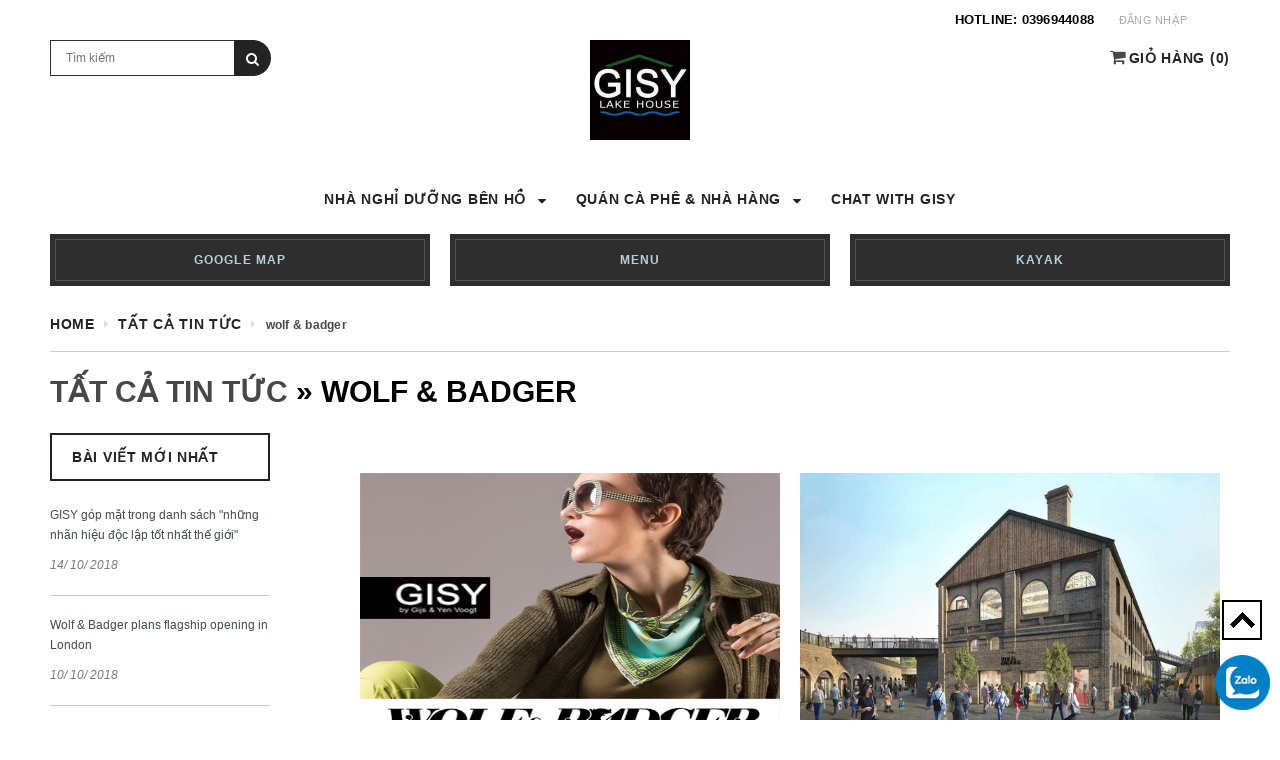

--- FILE ---
content_type: text/html; charset=utf-8
request_url: https://dksansangisy.com/blogs/all/tagged/wolf-badger
body_size: 14482
content:
<!doctype html>
<!--[if lt IE 7]><html class="no-js lt-ie9 lt-ie8 lt-ie7" lang="en"> <![endif]-->
<!--[if IE 7]><html class="no-js lt-ie9 lt-ie8" lang="en"> <![endif]-->
<!--[if IE 8]><html class="no-js lt-ie9" lang="en"> <![endif]-->
<!--[if IE 9 ]><html class="ie9 no-js"> <![endif]-->
<!--[if (gt IE 9)|!(IE)]><!--> <html class="no-js" lang="vi"> <!--<![endif]-->
<head>
	<meta http-equiv="Content-Type" content="text/html; charset=utf-8" />
	<meta http-equiv="x-ua-compatible" content="ie=edge">
	<meta http-equiv="content-language" content="vi" />
	<meta name="viewport" content="width=device-width, initial-scale=1, maximum-scale=1">
	<meta name="robots" content="noodp,index,follow" />
	<meta name="keywords" content="">
	<meta name='revisit-after' content='1 days' />
	<title>Tất cả tin tức  tagged "wolf &amp; badger" </title>

	

	<link rel="canonical" href="https://dksansangisy.com/blogs/all">
	<link rel="icon" href="//bizweb.dktcdn.net/100/239/294/themes/568406/assets/favicon.png?1734862711536" type="image/x-icon" />

	


<meta property="og:url" content="https://dksansangisy.com/blogs/all">
<meta property="og:site_name" content="GISY LAKE HOUSE">
<meta property="og:type" content="website">
<meta property="og:title" content="Tất cả tin tức">
<meta property="og:image" content="http://bizweb.dktcdn.net/100/239/294/themes/568406/assets/logo.png?1734862711536">
<meta property="og:image:secure_url" content="https://bizweb.dktcdn.net/100/239/294/themes/568406/assets/logo.png?1734862711536">

	<!-- fonts -->
	
<script type="text/javascript">
  WebFontConfig = {
    google: { families: [ 
      
          'Roboto:100,200,300,400,500,600,700,800,900:latin,vietnamese'
	  
      
      	
      		,
      	      
        'Roboto Condensed:100,200,300,400,500,600,700,800,900:latin,vietnamese'
	  
      
      	
      		,
      	      
        'Roboto Slab:100,200,300,400,500,600,700,800,900:latin,vietnamese'
	  
    ] }
  };
  (function() {
    var wf = document.createElement('script');
    wf.src = ('https:' == document.location.protocol ? 'https' : 'http') +
      '://ajax.googleapis.com/ajax/libs/webfont/1/webfont.js';
    wf.type = 'text/javascript';
    wf.async = 'true';
    var s = document.getElementsByTagName('script')[0];
    s.parentNode.insertBefore(wf, s);
  })(); 
</script>

<link href="https://maxcdn.bootstrapcdn.com/font-awesome/4.7.0/css/font-awesome.min.css" rel="stylesheet" integrity="sha384-wvfXpqpZZVQGK6TAh5PVlGOfQNHSoD2xbE+QkPxCAFlNEevoEH3Sl0sibVcOQVnN" crossorigin="anonymous">

	<!-- Styles -->
	<link href="//bizweb.dktcdn.net/100/239/294/themes/568406/assets/bootstrap.min.css?1734862711536" rel="stylesheet" type="text/css" media="all" />

<!-- Theme base and media queries -->
<link href="//bizweb.dktcdn.net/100/239/294/themes/568406/assets/update.css?1734862711536" rel="stylesheet" type="text/css" media="all" />
<link href="//bizweb.dktcdn.net/100/239/294/themes/568406/assets/update2.scss.css?1734862711536" rel="stylesheet" type="text/css" media="all" />
<link href="//bizweb.dktcdn.net/100/239/294/themes/568406/assets/theme-styles.css?1734862711536" rel="stylesheet" type="text/css" media="all" />
<link href="//bizweb.dktcdn.net/100/239/294/themes/568406/assets/theme-styles-responsive.css?1734862711536" rel="stylesheet" type="text/css" media="all" />
<link href="//bizweb.dktcdn.net/100/239/294/themes/568406/assets/theme-styles-setting.css?1734862711536" rel="stylesheet" type="text/css" media="all" />
<link href="//bizweb.dktcdn.net/100/239/294/themes/568406/assets/owl.carousel.css?1734862711536" rel="stylesheet" type="text/css" media="all" />
<link href="//bizweb.dktcdn.net/100/239/294/themes/568406/assets/owl.theme.css?1734862711536" rel="stylesheet" type="text/css" media="all" />
<link href="//bizweb.dktcdn.net/100/239/294/themes/568406/assets/jcarousel.css?1734862711536" rel="stylesheet" type="text/css" media="all" />
<link href="//bizweb.dktcdn.net/100/239/294/themes/568406/assets/selectize.bootstrap3.css?1734862711536" rel="stylesheet" type="text/css" media="all" />
<link href="//bizweb.dktcdn.net/100/239/294/themes/568406/assets/jquery.fancybox.css?1734862711536" rel="stylesheet" type="text/css" media="all" />
<link href="//bizweb.dktcdn.net/100/239/294/themes/568406/assets/animate.css?1734862711536" rel="stylesheet" type="text/css" media="all" />
<link href="//bizweb.dktcdn.net/100/239/294/themes/568406/assets/swiper.min.css?1734862711536" rel="stylesheet" type="text/css" media="all" />
<link href="//bizweb.dktcdn.net/100/239/294/themes/568406/assets/popup_cart.css?1734862711536" rel="stylesheet" type="text/css" media="all" />
<link href="//bizweb.dktcdn.net/100/239/294/themes/568406/assets/quickview.scss.css?1734862711536" rel="stylesheet" type="text/css" media="all" />

	<link href="//bizweb.dktcdn.net/100/239/294/themes/568406/assets/swiper.min.css?1734862711536" rel="stylesheet" type="text/css" media="all" />
	<!-- Scripts -->
	<script src="//ajax.googleapis.com/ajax/libs/jquery/1.8.1/jquery.min.js"></script> 
<script src="//bizweb.dktcdn.net/100/239/294/themes/568406/assets/jquery-cookie.min.js?1734862711536" type="text/javascript"></script>
<script src="//bizweb.dktcdn.net/100/239/294/themes/568406/assets/selectize.min.js?1734862711536" type="text/javascript"></script>

<script>
  window.ajax_cart = true;
  window.money_format = "<span class=money>{{amount_no_decimals_with_comma_separator}} VND</span>";
  window.shop_currency = "VND";
  window.show_multiple_currencies = true;
  window.loading_url = "//bizweb.dktcdn.net/100/239/294/themes/568406/assets/load.gif?1734862711536"; 
  window.use_color_swatch = false;
  window.dropdowncart_type = "hover";
  window.file_url = "";
  window.asset_url = "";
  window.images_size = {
    is_crop: true,
    ratio_width : 1,
    ratio_height : 1.5,
  };
</script>  

	<!-- Header hook for plugins ================================================== -->
	<script>
	var Bizweb = Bizweb || {};
	Bizweb.store = 'dksansangisy.mysapo.net';
	Bizweb.id = 239294;
	Bizweb.theme = {"id":568406,"name":"DefaultTheme","role":"main"};
	Bizweb.template = 'blog';
	if(!Bizweb.fbEventId)  Bizweb.fbEventId = 'xxxxxxxx-xxxx-4xxx-yxxx-xxxxxxxxxxxx'.replace(/[xy]/g, function (c) {
	var r = Math.random() * 16 | 0, v = c == 'x' ? r : (r & 0x3 | 0x8);
				return v.toString(16);
			});		
</script>
<script>
	(function () {
		function asyncLoad() {
			var urls = ["https://productviewedhistory.sapoapps.vn/ProductViewed/ProductRecentScriptTags?store=dksansangisy.mysapo.net","//promotionpopup.sapoapps.vn/genscript/script.js?store=dksansangisy.mysapo.net","https://newcollectionfilter.sapoapps.vn/genscript/script.js?store=dksansangisy.mysapo.net","https://sociallogin.sapoapps.vn/sociallogin/script.js?store=dksansangisy.mysapo.net","//productreviews.sapoapps.vn/assets/js/productreviews.min.js?store=dksansangisy.mysapo.net","https://bizweb-apps.antbuddy.com/sdk/chat/sdk-0.1.js?appId=bea22de3bde8a&store=dksansangisy.mysapo.net","https://availablenotice.sapoapps.vn/scripts/ab_availablenotice_scripttag.min.js?store=dksansangisy.mysapo.net","//instantsearch.sapoapps.vn/scripts/instantsearch-st.js?store=dksansangisy.mysapo.net","https://google-shopping.sapoapps.vn/conversion-tracker/global-tag/6780.js?store=dksansangisy.mysapo.net","https://google-shopping.sapoapps.vn/conversion-tracker/event-tag/6780.js?store=dksansangisy.mysapo.net","https://buyx-gety.sapoapps.vn/assets/script.v2.js?store=dksansangisy.mysapo.net","https://sellingproducts.sapoapps.vn/scripts/ab_sellingproducts_scripttag.min.js?store=dksansangisy.mysapo.net"];
			for (var i = 0; i < urls.length; i++) {
				var s = document.createElement('script');
				s.type = 'text/javascript';
				s.async = true;
				s.src = urls[i];
				var x = document.getElementsByTagName('script')[0];
				x.parentNode.insertBefore(s, x);
			}
		};
		window.attachEvent ? window.attachEvent('onload', asyncLoad) : window.addEventListener('load', asyncLoad, false);
	})();
</script>


<script>
	window.BizwebAnalytics = window.BizwebAnalytics || {};
	window.BizwebAnalytics.meta = window.BizwebAnalytics.meta || {};
	window.BizwebAnalytics.meta.currency = 'VND';
	window.BizwebAnalytics.tracking_url = '/s';

	var meta = {};
	
	
	for (var attr in meta) {
	window.BizwebAnalytics.meta[attr] = meta[attr];
	}
</script>

	
		<script src="/dist/js/stats.min.js?v=96f2ff2"></script>
	



<!-- Global Site Tag (gtag.js) - Google Analytics -->
<script async src="https://www.googletagmanager.com/gtag/js?id=UA-104066745-1"></script>
<script>
  window.dataLayer = window.dataLayer || [];
  function gtag(){dataLayer.push(arguments)};
  gtag('js', new Date());

  gtag('config', 'UA-104066745-1');
</script>
<script>

	window.enabled_enhanced_ecommerce = false;

</script>




<!--Facebook Pixel Code-->
<script>
	!function(f, b, e, v, n, t, s){
	if (f.fbq) return; n = f.fbq = function(){
	n.callMethod?
	n.callMethod.apply(n, arguments):n.queue.push(arguments)}; if (!f._fbq) f._fbq = n;
	n.push = n; n.loaded = !0; n.version = '2.0'; n.queue =[]; t = b.createElement(e); t.async = !0;
	t.src = v; s = b.getElementsByTagName(e)[0]; s.parentNode.insertBefore(t, s)}
	(window,
	document,'script','https://connect.facebook.net/en_US/fbevents.js');
	fbq('init', '1016179078494128', {} , {'agent': 'plsapo'}); // Insert your pixel ID here.
	fbq('track', 'PageView',{},{ eventID: Bizweb.fbEventId });
	
</script>
<noscript>
	<img height='1' width='1' style='display:none' src='https://www.facebook.com/tr?id=1016179078494128&ev=PageView&noscript=1' />
</noscript>
<!--DO NOT MODIFY-->
<!--End Facebook Pixel Code-->



<script>
	var eventsListenerScript = document.createElement('script');
	eventsListenerScript.async = true;
	
	eventsListenerScript.src = "/dist/js/store_events_listener.min.js?v=1b795e9";
	
	document.getElementsByTagName('head')[0].appendChild(eventsListenerScript);
</script>


<!-- Google One Tap -->
<script type="text/javascript">
	(function () {
		var iframe;
		if(window.innerWidth <= 800){
			setTimeout(init, 10000);
		} else {
			document.addEventListener('DOMContentLoaded', init);
		}
		function init() {
			if (document.cookie.indexOf('one-click-social-login-google-one-tap-shown') >= 0) {
                return;
            }
			iframe = document.createElement('iframe');
			iframe.id = "iframe-google-one-tap";
			iframe.src = 'https://store.mysapo.net/account/GoogleOneTap';
			iframe.setAttribute('allowtransparency', 'true');
			iframe.setAttribute('allow', 'identity-credentials-get');
			iframe.frameBorder = 0;
			iframe.height = '385px';
			window.addEventListener('message', handlePostMessage, false);
			document.body.appendChild(iframe); 
		}
		function handlePostMessage(e) {
			var eventName = e.data[0];
			var data = e.data[1];
			switch (eventName) {
				case 'setHeight':
					iframe.height = data;
					break;
				case 'setTop':
					if ((window.innerWidth <= 800)) {
						iframe.style = "z-index: 9999999; position: fixed; bottom: 0px; right: 0px;";
						iframe.width = '100%';
					}
					else {
						iframe.style = "z-index: 9999999; position: fixed; top: 0px; right: 0px;";
						iframe.width = '391px';
					}
					break;
				case 'setRedirect':
					location.href = data.url + '&ReturnUrl=' + location.href;
					break;
				case 'markClosedOneTap':
					var date = new Date();
					date.setTime(date.getTime() + (1*24*60*60*1000));
					document.cookie = "one-click-social-login-google-one-tap-shown=1; expires=" + date.toUTCString() + "; path=/";
					break;
			}
		}
	}())
</script>
<!-- End Google One Tap -->





	<link href="//bizweb.dktcdn.net/100/239/294/themes/568406/assets/iwish.css?1734862711536" rel="stylesheet" type="text/css" media="all" />


	<link href="//bizweb.dktcdn.net/100/239/294/themes/568406/assets/cf-stylesheet.css?1734862711536" rel="stylesheet" type="text/css" media="all" />

	

	<script>var ProductReviewsAppUtil=ProductReviewsAppUtil || {};</script>
	<link href="//bizweb.dktcdn.net/100/239/294/themes/568406/assets/appbulk-product-statistics.css?1734862711536" rel="stylesheet" type="text/css" media="all" />
	<link href="//bizweb.dktcdn.net/100/239/294/themes/568406/assets/appbulk-available-notice.css?1734862711536" rel="stylesheet" type="text/css" media="all" />
	<link href="//bizweb.dktcdn.net/100/239/294/themes/568406/assets/tkn-style.css?1734862711536" rel="stylesheet" type="text/css" media="all" />
	<link href='https://instantsearch.sapoapps.vn/content/font-awesome/css/font-awesome.min.css' rel='stylesheet'>
	<script src="//bizweb.dktcdn.net/100/239/294/themes/568406/assets/tkn-util.js?1734862711536" type="text/javascript"></script>
	<link href="//bizweb.dktcdn.net/100/239/294/themes/568406/assets/buyxgety.css?1734862711536" rel="stylesheet" type="text/css" media="all" />
	<link href="//bizweb.dktcdn.net/100/239/294/themes/568406/assets/appbulk-selling-products.css?1734862711536" rel="stylesheet" type="text/css" media="all" />
</head>

<body id="tat-ca-tin-tuc" class=" template-blog" >
	<nav class="cbp-spmenu cbp-spmenu-vertical cbp-spmenu-left" id="cbp-spmenu-s1">
		<div class="gf-menu-device-wrapper">
			<div class="gf-menu-device-container">
			</div>
		</div>
	</nav>
	<!-- Start of Async ProveSource Code --><script>!function(o,i){window.provesrc&&window.console&&console.error&&console.error("ProveSource is included twice in this page."),provesrc=window.provesrc={dq:[],display:function(o,i){this.dq.push({n:o,g:i})}},o._provesrcAsyncInit=function(){provesrc.init({apiKey:"eyJhbGciOiJIUzI1NiIsInR5cCI6IkpXVCJ9.eyJhY2NvdW50SWQiOiI1YmEwZDI3ZTJhNTExNjBjNmQyNTQwMzgiLCJpYXQiOjE1MzcyNjYzMDJ9.lvpXdDbK950jhDfveQ2R9GQMWy_4lvRRCTEjMc5YFpY",v:"0.0.3"})};var r=i.createElement("script");r.type="text/javascript",r.async=!0,r.src="https://cdn.provesrc.com/provesrc.js";var e=i.getElementsByTagName("script")[0];e.parentNode.insertBefore(r,e)}(window,document);</script><!-- End of Async ProveSource Code -->
	<div class="wrapper-container">
		<header class="site-header" role="banner">
	<div class="header-mobile">
		<div class="menu-block visible-phone"><!-- start Navigation Mobile  -->
			<div id="showLeftPush">
				<i class="fa fa-bars" aria-hidden="true"></i>
			</div>
		</div><!-- end Navigation Mobile  -->              
		<div class="customer-area dropdown">

			<a data-toggle="dropdown" href="#"><i class="fa fa-user" aria-hidden="true"></i></a>

			<div class="dropdown-menu" role="menu" aria-labelledby="dLabel">
				<p><a href="/account">Tài khoản của tôi</a></p>
			</div>
		</div>
	</div>
	<div class="container">
		<div class="header-panel ">

			<ul class="customer-links">

  
  <li class="dropdown">
    <a href="/account/login" id="customer_login_link">Login</a>
    <a class="login" data-toggle="dropdown" href="/account/login">Đăng nhập</a><span class="arrow"></span>
      <div class="dropdown-menu" role="menu" aria-labelledby="dLabel">
         <form accept-charset="UTF-8" action="/account/login" method="post">
           <input name="formtype" type="hidden" value="customer_login" />
           <input name="utf8" type="hidden" value="true" />

           <label for="customer_email">Địa chỉ email<em>*</em></label>
           <input type="email" value="" name="email"  >
          
           <label for="customer_password">Mật khẩu<em>*</em></label>
           <input type="password" value="" name="password" >
          
           <div class="action-btn">
             <input type="submit" class="btn" value="Đăng nhập">
             <a href="/account/register">Đăng ký</a>
           </div>
        </form>
      </div>
  </li>
  <li>
    
  </li>
  

</ul>
			<a class="visible-xs top-phone" href="tel:0396944088">
				<i class="fa fa-phone" aria-hidden="true"></i>
			</a>
			<p class="header-text">Hotline: <a href="tel:0396944088">0396944088</a></p>

		</div>
		<div class="header">
			<div class="row">  
				<div class="col-xs-4 top-header">
					<div class="wrapper-top-cart">
						<div class="mini-cart text-xs-center">
							<div class=" top-cart heading-cart">
								<i class="fa fa-shopping-cart" aria-hidden="true"></i>
								<a class="bg_cart" href="/cart" title="Giỏ hàng">
									<span class="first">Giỏ hàng</span>
									(<span class="cartCount count_item_pr" id="cart-total"></span>)
								</a>  
							</div>	
							<div class="top-cart-content">					
								<ul id="cart-sidebar" class="mini-products-list count_li">
									<li class="list-item">
										<ul></ul>
									</li>
									<li class="action">
										<ul>
											<li class="li-fix-1">
												<div class="top-subtotal">
													Tổng tiền thanh toán: 
													<span class="price"></span>
												</div>
											</li>
											<li class="li-fix-2" style="">
												<div class="actions">
													<a href="/cart" class="btn btn-primary" title="Giỏ hàng">
														<span>Giỏ hàng</span>
													</a>
													<a href="/checkout" class="btn btn-checkout btn-gray" title="Thanh toán">
														<span>Thanh toán</span>
													</a>
												</div>
											</li>
										</ul>
									</li>
								</ul>
							</div>
						</div>

					</div>
				</div> 
				<div class="col-xs-8">
					<div class="row">
						<h2 class="header-logo col-xs-6">
							
							<a href="/">
								<img src="//bizweb.dktcdn.net/100/239/294/themes/568406/assets/logo.png?1734862711536" alt="GISY LAKE HOUSE" />
							</a>
							        
						</h2>
						<div class="nav-search col-xs-6">
							<form action="/search" method="get" class="input-group search-bar" role="search">
  <input type="text" name="query" value="" placeholder="Tìm kiếm" class="input-group-field" aria-label="Search Site" autocomplete="off">
  <span class="input-group-btn">
	  <button type="submit" class="btn" value="Tìm kiếm"><i class="fa fa-search" aria-hidden="true"></i></button>
  </span>
</form>
						</div>
					</div>
				</div>                    
			</div>
		</div>  
	</div>
	<nav class="nav-bar" role="navigation">
		<div class="container">
			

<ul class="site-nav">
	
	
	<li class="dropdown ">
		<a href="/nha-nghi-duong-ben-ho" class=""><span>NHÀ NGHỈ DƯỠNG BÊN HỒ</span> <span class="icon-dropdown"><i class='fa fa-caret-down' aria-hidden='true'></i></span> </a> 	

		
		<ul class="site-nav-dropdown">
			
			
			<li><a href="/phong-nghi" class="">Ph&#242;ng nghỉ/ Rooms</a></li>
			      
			
			
			<li><a href="/goi-nghi-duong-gisy-lake-house" class="">G&#243;i Nghỉ dưỡng Gia đ&#236;nh/ Family Vacation Package</a></li>
			      
			
		</ul>
		

	</li>
	
	
	
	<li class="dropdown ">
		<a href="/quan-ca-phe-nha-hang" class=""><span>QUÁN CÀ PHÊ & NHÀ HÀNG</span> <span class="icon-dropdown"><i class='fa fa-caret-down' aria-hidden='true'></i></span> </a> 	

		
		<ul class="site-nav-dropdown">
			
			
			<li><a href="/do-uong" class="">Đồ uống/ Drinks</a></li>
			      
			
			
			<li class="dropdown">
				<a href="/do-an-food" class=""><span>Đồ ăn/ Food</span> <span class="icon-dropdown"><i class="fa fa-caret-down" aria-hidden="true"></i></span> </a>
				<ul class="site-nav-dropdown">

					
					
					<li><a href="/mon-an-viet" class="">M&#243;n ăn Việt</a></li>
					
					

				</ul>
			</li>
			      
			
			
			<li><a href="/vui-choi-ngoai-troi" class="">Vui chơi ngo&#224;i trời/ Outdoor Activities</a></li>
			      
			
		</ul>
		

	</li>
	
	
	
	<li><a href="https://chatgpt.com/g/g-676166dea05c8191a98996267a1eedfb-gisy-lake-house" class=""><span>CHAT WITH GISY</span></a></li>
	
	
</ul>

     
		</div>
	</nav>
	
<section class="header-three-banner container">
  <ul class="row">
    <li class="col-xs-4">
    
      <div class="text">
      
        <a href="https://g.page/gisylakehouse?share " title="">
          <span>GOOGLE MAP</span>
        </a>
      
      </div>
    
    </li>
    <li class="col-xs-4">
    
      <div class="text">
      
        <a href="https://dksansangisy.com/menu-gisy-cafe-restaurant" title="">
    	  <span>MENU</span>
        </a>
      
      </div>
    
    </li>
    <li class="col-xs-4">
    
      <div class="text">
      
        <a href="https://dksansangisy.com/vui-choi-ngoai-troi" title="">
          <span>KAYAK</span>
        </a>
      
      </div>
    
    </li>
  </ul>
</section>

</header>
<script>
	$(document).ready(function(){
		if ($(window).width() < 1199) {
			$( ".site-nav li.dropdown > a > .icon-dropdown" ).click(function(e) {
				e.preventDefault();
				$( ".site-nav-dropdown" ).toggleClass( "a" );
			});
		}
		else {
			$( ".site-nav li.dropdown > a > .icon-dropdown" ).hover(function(e) {
				e.preventDefault();
				$( ".site-nav-dropdown" ).toggleClass( "a" );
			});
		}
	});
</script>
		<div class="quick-view"></div>

		<main class="container main-content" role="main">
			<section class="bread-crumb">
		<div class="row">
			<div class="col-xs-12">
				<ul class="breadcrumb" itemscope itemtype="http://data-vocabulary.org/Breadcrumb">					
					<li class="home">
						<a itemprop="url" itemprop="url" href="/" ><span itemprop="title">Home</span></a>						
						<span class="arrow">/</span>
					</li>
					
					
					<li>
						<a itemprop="url" href="/blogs/all" ><span itemprop="title">Tất cả tin tức</span></a>

					</li>
					<span class="arrow">/</span>
					<li><strong itemprop="title">wolf &amp; badger</strong></li>
					
					
				</ul>
			</div>
		</div>
</section>
<html itemscope itemtype="http://schema.org/Blog">
	<meta itemprop="name" content="Tiêu đề">
	<meta itemprop="description" content="Mô tả">
	<meta itemprop="image" content="Hình ảnh">

	<header class="page-header">
		
		<h1><a href="/blogs/all" title="">Tất cả tin tức</a> &raquo; wolf &amp; badger</h1>
		
	</header>
	<div class="row">
		<!-- Begin sidebar -->
		<div class="col-xs-3 sidebar hidden-xs">
			<div class="widget widget-recent-articles">
  <div class="widget-title">
 	 <h3><span>Bài viết mới nhất</span></h3>
  </div>
  <div class="widget-content">
    	<ul>
    
      <li class="article">
     	 <p><a href="/gisy-chinh-thuc-gop-mat-tren-wolf-badger">GISY góp mặt trong danh sách "những nhãn hiệu độc lập tốt nhất thế giới"</a> <em> 14/ 10/  2018</em></p>
      </li>
    
      <li class="article">
     	 <p><a href="/wolf-badger-plans-flagship-opening-in-london">Wolf & Badger plans flagship opening in London</a> <em> 10/ 10/  2018</em></p>
      </li>
    
      <li class="article">
     	 <p><a href="/the-drapers-interview-how-new-brands-join-the-wolf-badger-set">The Drapers Interview: How new brands join the Wolf & Badger set</a> <em> 08/ 10/  2018</em></p>
      </li>
    
    </ul>
  </div>
</div>




		</div>
		<!-- End sidebar -->
		<div class="col-xs-9">
			<div class="content-blog">   
				<ul class="list-blog">
					
					
					
					<div class="news_post_loop col-lg-6 col-xs-6">
						<div class="news_post_loop_img">
							<a href="/gisy-chinh-thuc-gop-mat-tren-wolf-badger">
								
								<img src="//bizweb.dktcdn.net/thumb/grande/100/239/294/articles/gisy-on-wb-6.jpg?v=1539487806140" alt="GISY góp mặt trong danh sách "những nhãn hiệu độc lập tốt nhất thế giới"" />
								
							</a>
						</div>
						<div class="news_post_loop_title">
							<h4><a href="/gisy-chinh-thuc-gop-mat-tren-wolf-badger" title="GISY góp mặt trong danh sách "những nhãn hiệu độc lập tốt nhất thế giới"">GISY góp mặt trong danh sách "những nhãn hiệu độc lập tốt nhất thế giới"</a></h4>
						</div>
						<div class="blog_author">
							<p class="cl_old">
								<span class="blog_author">Đăng ngày<time datetime="14/ 10/ 2018">14/ 30/ 2018</time> <strong>bởi CÔNG TY CỔ PHẦN SLIMMER STYLE</strong></span> 
							</p>
						</div>
						<div class="news_post_loop_content cl_old">
							Từ nền tảng thương mại điện tử của "những nhãn hiệu độc lập tốt nhất thế giới"...
Ngày 13.10.2018, Toàn tập Bộ sưu tập&nbsp;khăn lụa Phong thủy GISY chính thức xuất hiện trên nền tảng thương mại điện tử của Wolf &amp; Badger, cho phép GISY tiếp cận với&nbsp;người tiêu dùng hàng xa xỉ&nbsp;ở&nbsp;103 nước và vùng lãnh thổ trên khắp&nbsp;thế...
						</div>
						<div class="news_post_loop_more">
							<button class="btn" onclick="location.href='/gisy-chinh-thuc-gop-mat-tren-wolf-badger'">Đọc thêm</button>
						</div>
					</div>
					
					<div class="news_post_loop col-lg-6 col-xs-6">
						<div class="news_post_loop_img">
							<a href="/wolf-badger-plans-flagship-opening-in-london">
								
								<img src="//bizweb.dktcdn.net/thumb/grande/100/239/294/articles/wolf-and-badger-kings-cross-coal-drops-yard.jpg?v=1539158635503" alt="Wolf & Badger plans flagship opening in London" />
								
							</a>
						</div>
						<div class="news_post_loop_title">
							<h4><a href="/wolf-badger-plans-flagship-opening-in-london" title="Wolf & Badger plans flagship opening in London">Wolf & Badger plans flagship opening in London</a></h4>
						</div>
						<div class="blog_author">
							<p class="cl_old">
								<span class="blog_author">Đăng ngày<time datetime="10/ 10/ 2018">10/ 03/ 2018</time> <strong>bởi CÔNG TY CỔ PHẦN SLIMMER STYLE</strong></span> 
							</p>
						</div>
						<div class="news_post_loop_content cl_old">
							British fashion retailer Wolf &amp; Badger will relocate its London stores to open a three-storey flagship store, complete with a book store, café, florist and cold-pressed juice bar, in King’s Cross.

The concept will bring together the brand’s existing London stores into a much larger space at Coal Drops Yard, London’s newest shopping quarter. The 12,000 square feet of space will...
						</div>
						<div class="news_post_loop_more">
							<button class="btn" onclick="location.href='/wolf-badger-plans-flagship-opening-in-london'">Đọc thêm</button>
						</div>
					</div>
					
					<div class="news_post_loop col-lg-6 col-xs-6">
						<div class="news_post_loop_img">
							<a href="/the-drapers-interview-how-new-brands-join-the-wolf-badger-set">
								
								<img src="//bizweb.dktcdn.net/thumb/grande/100/239/294/articles/3027684-wolf-and-badger.jpg?v=1538969941630" alt="The Drapers Interview: How new brands join the Wolf & Badger set" />
								
							</a>
						</div>
						<div class="news_post_loop_title">
							<h4><a href="/the-drapers-interview-how-new-brands-join-the-wolf-badger-set" title="The Drapers Interview: How new brands join the Wolf & Badger set">The Drapers Interview: How new brands join the Wolf & Badger set</a></h4>
						</div>
						<div class="blog_author">
							<p class="cl_old">
								<span class="blog_author">Đăng ngày<time datetime="08/ 10/ 2018">08/ 39/ 2018</time> <strong>bởi CÔNG TY CỔ PHẦN SLIMMER STYLE</strong></span> 
							</p>
						</div>
						<div class="news_post_loop_content cl_old">
							The multichannel concept store that thrives by growing talent in-house and expanding in new ways
&nbsp;

There is an air of moody coolness as I walk into premium indie Wolf &amp; Badger’s new shop on Dover Street, Mayfair – its second location in London. DJ Jamie XX plays through the speakers. A blue beaded cape by womenswear brand Veil London hangs in...
						</div>
						<div class="news_post_loop_more">
							<button class="btn" onclick="location.href='/the-drapers-interview-how-new-brands-join-the-wolf-badger-set'">Đọc thêm</button>
						</div>
					</div>
					
					
					
					
				</ul>

			</div>
		</div>
		<div class="col-xs-3 sidebar hidden-sm hidden-md hidden-lg">
			<div class="widget widget-recent-articles">
  <div class="widget-title">
 	 <h3><span>Bài viết mới nhất</span></h3>
  </div>
  <div class="widget-content">
    	<ul>
    
      <li class="article">
     	 <p><a href="/gisy-chinh-thuc-gop-mat-tren-wolf-badger">GISY góp mặt trong danh sách "những nhãn hiệu độc lập tốt nhất thế giới"</a> <em> 14/ 10/  2018</em></p>
      </li>
    
      <li class="article">
     	 <p><a href="/wolf-badger-plans-flagship-opening-in-london">Wolf & Badger plans flagship opening in London</a> <em> 10/ 10/  2018</em></p>
      </li>
    
      <li class="article">
     	 <p><a href="/the-drapers-interview-how-new-brands-join-the-wolf-badger-set">The Drapers Interview: How new brands join the Wolf & Badger set</a> <em> 08/ 10/  2018</em></p>
      </li>
    
    </ul>
  </div>
</div>




		</div>
	</div>
﻿





<div class="ab-selling-product-module ab-hide"
	 data-ab-collection-id="0"
	 data-ab-product-id="0"
	 data-ab-is-index="0">
</div>
<!--<link rel="stylesheet" href="//sellingproducts.dev/scripts/swiper/swiper.min.css">-->

		</main>


		<link href="//bizweb.dktcdn.net/100/239/294/themes/568406/assets/bpr-products-module.css?1734862711536" rel="stylesheet" type="text/css" media="all" />
<div class="bizweb-product-reviews-module"></div>
		








<footer class="site-footer" role="contentinfo">
	<div class="footer-top">
		<div class="container">
			<div class="row">
				
				<div class="footer-social col-xs-12"></div>
			</div>
		</div>
	</div>
	<div class="footer-middle">
		<div class="container">
			<div class="row">	
				<div class="col-1 col wow fadeInUp" data-wow-delay="200ms">
					<h2>GISY LAKE HOUSE</h2>
					<ul>
						
						<li><a href="/nha-nghi-duong-ben-ho" title="NHÀ NGHỈ DƯỠNG BÊN HỒ">NHÀ NGHỈ DƯỠNG BÊN HỒ</a></li>
						
						<li><a href="/quan-ca-phe-nha-hang" title="QUÁN CÀ PHÊ & NHÀ HÀNG">QUÁN CÀ PHÊ & NHÀ HÀNG</a></li>
						
						<li><a href="https://chatgpt.com/g/g-676166dea05c8191a98996267a1eedfb-gisy-lake-house" title="CHAT WITH GISY">CHAT WITH GISY</a></li>
											
					</ul> 
				</div>
				<div class="col-2 col wow fadeInUp" data-wow-delay="400ms">
					<h2>SHOP LỤA 100% SILK</h2>
					<ul>
						
						<li><a href="/silk-scarves" title="Khăn lụa - Silk scarves">Khăn lụa - Silk scarves</a></li>
						
						<li><a href="/silk-tops" title="Áo lụa  - Silk Tops">Áo lụa  - Silk Tops</a></li>
						
						<li><a href="/silk-pants" title="Quần lụa - Silk Pants">Quần lụa - Silk Pants</a></li>
						
						<li><a href="/silk-dresses" title="Đầm lụa - Silk Dresses">Đầm lụa - Silk Dresses</a></li>
						
						<li><a href="/silk-underwears" title="Đồ lót lụa - Silk Underwears">Đồ lót lụa - Silk Underwears</a></li>
						
						<li><a href="/silk-pajamas" title="Quần áo ngủ lụa - Silk Pajamas">Quần áo ngủ lụa - Silk Pajamas</a></li>
						
						<li><a href="/silk-kaftans" title="Áo caftan lụa- Silk kaftans">Áo caftan lụa- Silk kaftans</a></li>
						
						<li><a href="/silk-beddings" title="Đồ phòng ngủ lụa- Silk beddings">Đồ phòng ngủ lụa- Silk beddings</a></li>
						
						<li><a href="/khau-trang-lua-to-tam-100-silk" title="Khẩu trang lụa tơ tằm 100% silk">Khẩu trang lụa tơ tằm 100% silk</a></li>
						
						<li><a href="/phu-kien-toc-lua-to-tam-1" title="Phụ kiện tóc lụa tơ tằm">Phụ kiện tóc lụa tơ tằm</a></li>
						
					</ul> 
					
					
					<div class="banner">
						<a class="cc" href="https://g.page/r/CTey-k09lC46EBE/review">
							<img class="img-responsive"src="//bizweb.dktcdn.net/100/239/294/themes/568406/assets/abcd.png?1734862711536" alt="">
						</a>
					</div>
					
					
				</div>
				<div class="col-3 col wow fadeInUp" data-wow-delay="600ms">
					<h2>Trang sức phong thủy GISY</h2>
					<ul>
						
						<li><a href="/vong-co-necklaces" title="Vòng cổ- Necklaces">Vòng cổ- Necklaces</a></li>
						
						<li><a href="/bracelets-vong-tay" title="Bracelets- Vòng tay">Bracelets- Vòng tay</a></li>
						
						<li><a href="/rings-nhan" title="Rings- Nhẫn">Rings- Nhẫn</a></li>
						
						<li><a href="/earings-bong-tai" title="Earings - Bông tai">Earings - Bông tai</a></li>
						
						<li><a href="/scarf-ring-nhan-khan" title="Scarf Ring -  Nhẫn khăn">Scarf Ring -  Nhẫn khăn</a></li>
						
						<li><a href="/cufflinks-khuy-mang-sec" title="Cufflinks - Khuy măng séc">Cufflinks - Khuy măng séc</a></li>
						
						<li><a href="/pendants-mat-day-chuyen" title="Pendants- Mặt dây chuyền">Pendants- Mặt dây chuyền</a></li>
						
					</ul> 
				</div>
				<div class="col-4 col wow fadeInUp" data-wow-delay="600ms">
					<h2>CONTACT US</h2>
					<p><i class="fa fa-map-marker" aria-hidden="true"></i> <span>GISY LAKE HOUSE, hồ Đồng Đò, Minh Tân. Minh Trí, Sóc Sơn, Hà Nội</span></p>
					<p><i class="fa fa-phone" aria-hidden="true"></i> <a href="tel:+84396944088">+84396944088</a></p>
					<p><i class="fa fa-envelope-o" aria-hidden="true"></i> <a href="mailto:gisy.voogt@gmail.com">gisy.voogt@gmail.com</a></p>
				</div>
			</div>
		</div>
	</div>

	<div class="footer-bottom  wow fadeInUp" data-wow-delay="800ms">
		<div class="container">
			<div class="row">
				
				<address class="col-xs-12 text-center">
					© Bản quyền thuộc về GISY LAKE HOUSE | Cung cấp bởi <a href="https://www.bizweb.vn/?utm_source=site-khach-hang&utm_campaign=referral_bizweb&utm_medium=footer&utm_content=cung-cap-boi-bizweb" title="Bizweb">Bizweb</a>
				</address>
				
				<ul class="col-xs-4 links" style="display:none">
					
				</ul>  
			</div>
		</div>
	</div>
</footer>
<div class="loading-modal modal">Đang tải...</div>
<div class="ajax-error-modal modal">
  <div class="modal-inner">
    <div class="ajax-error-title">Lỗi</div>
    <div class="ajax-error-message"></div>
  </div>
</div>
<div class="ajax-success-modal modal">
  	<div class="overlay"></div>
	<div class="content">
      <div class="ajax-left">
        <img class="ajax-product-image" alt="&nbsp;" src="" style="max-width:65px; max-height:100px"/>
      </div>
      <div class="ajax-right">
        <p class="ajax-product-title"></p>
        <p class="success-message btn-go-to-cart">Đã được thêm vào giỏ hàng.</p>
        <p class="success-message btn-go-to-wishlist">Đã được thêm vào sản phẩm yêu thích.</p>        
        <div class="actions">
          <button class="btn-secondary continue-shopping" onclick="javascript:void(0)">Tiếp tục mua hàng</button>
          <button class="btn-secondary btn-go-to-cart" onclick="window.location='/cart'">Đi tới giỏ hàng</button>          
        </div>
      </div>
    <a href="javascript:void(0)" class="close-modal">Đóng</a>
 	</div>    
</div>
<p id="back-top"><a href="#top">Top</a></p>


		
	</div>

	

	
	<!-- Begin Recently Viewed Products -->
	<script src="//ajax.aspnetcdn.com/ajax/jquery.templates/beta1/jquery.tmpl.min.js" type="text/javascript"></script>
	<script src="//bizweb.dktcdn.net/100/239/294/themes/568406/assets/jquery.products.min.js?1734862711536" type="text/javascript"></script>
	
	<!-- End Recently Viewed Products -->
	  
	<!--[if lt IE 9]>
<script src="//html5shiv.googlecode.com/svn/trunk/html5.js" type="text/javascript"></script>
<![endif]-->
	
	
	<script src="//bizweb.dktcdn.net/100/239/294/themes/568406/assets/swiper.min.js?1734862711536" type="text/javascript"></script>
	<!-- Footer scripts -->
<script src="//bizweb.dktcdn.net/100/239/294/themes/568406/assets/bootstrap.min.js?1734862711536" type="text/javascript"></script>  
<script src="//bizweb.dktcdn.net/assets/themes_support/api.jquery.js" type="text/javascript"></script>
<script src="//bizweb.dktcdn.net/assets/themes_support/option-selectors.js" type="text/javascript"></script>
<script src="//bizweb.dktcdn.net/100/239/294/themes/568406/assets/owl.carousel.min.js?1734862711536" type="text/javascript"></script>
<script src="//bizweb.dktcdn.net/100/239/294/themes/568406/assets/jquery.jcarousel.latest.min.js?1734862711536" type="text/javascript"></script>
<script src="//bizweb.dktcdn.net/100/239/294/themes/568406/assets/jquery.elevatezoom-3.0.8.min.js?1734862711536" type="text/javascript"></script>
<script src="//bizweb.dktcdn.net/100/239/294/themes/568406/assets/jquery.fancybox.pack.js?1734862711536" type="text/javascript"></script>
<script src="//bizweb.dktcdn.net/100/239/294/themes/568406/assets/jquery.fakecrop.js?1734862711536" type="text/javascript"></script>


<script src="//bizweb.dktcdn.net/100/239/294/themes/568406/assets/currencies.js?1734862711536" type="text/javascript"></script>
<script src="//bizweb.dktcdn.net/100/239/294/themes/568406/assets/jquery.currencies.min.js?1734862711536" type="text/javascript"></script>

<script>      
// Pick your format here:  
// Can be 'money_format' or 'money_with_currency_format'
Currency.format = 'money_format';
var shopCurrency = 'VND';
var cookieCurrency = Currency.cookie.read();

// Fix for customer account pages 
jQuery('span.money span.money').each(function() {
	jQuery(this).parent('span.money').removeClass('money');
});

// Add precalculated shop currency to data attribute 
jQuery('span.money').each(function() {
	jQuery(this).attr('data-currency-', jQuery(this).html());
});

// Select all your currencies buttons.
var currencySwitcher = jQuery('#currencies');

// When the page loads.
if (cookieCurrency == null || cookieCurrency == shopCurrency) {
	Currency.currentCurrency = shopCurrency;
}
else {
	Currency.currentCurrency = cookieCurrency;
    currencySwitcher.val(cookieCurrency);    
    Currency.convertAll(shopCurrency, cookieCurrency);	
}
currencySwitcher.selectize({
  'onInitialize':function() {
    jQuery('.currency').css('opacity',1);
  }
});

jQuery('.selectize-input input').attr('disabled','disabled');

// When customer clicks on a currency switcher.
currencySwitcher.change(function() {
  	var newCurrency =  jQuery(this).val();
    Currency.cookie.write(newCurrency);
    Currency.convertAll(Currency.currentCurrency, newCurrency);	
    //show modal
    jQuery("#currencies-modal span").text(newCurrency);
  	if (jQuery("#cart-currency").length >0) {
      jQuery("#cart-currency").text(newCurrency);
  	}
    jQuery("#currencies-modal").fadeIn(500).delay(3000).fadeOut(500);    
});

// For product options.
var original_selectCallback = window.selectCallback;
var selectCallback = function(variant, selector) {
	original_selectCallback(variant, selector);
	Currency.convertAll(shopCurrency, jQuery('#currencies').val());
};
</script>

<script src="//bizweb.dktcdn.net/100/239/294/themes/568406/assets/gentleman.js?1734862711536" type="text/javascript"></script> 
<script src="//bizweb.dktcdn.net/100/239/294/themes/568406/assets/modernizr.custom.js?1734862711536" type="text/javascript"></script>
<script src="//bizweb.dktcdn.net/100/239/294/themes/568406/assets/classie.js?1734862711536" type="text/javascript"></script>
<script src="//bizweb.dktcdn.net/100/239/294/themes/568406/assets/wow.min.js?1734862711536" type="text/javascript"></script>
<script src="//bizweb.dktcdn.net/100/239/294/themes/568406/assets/cs.script.js?1734862711536" type="text/javascript"></script>
<script type="text/javascript">
	Bizweb.updateCartFromForm = function(cart, cart_summary_id, cart_count_id) {

		if ((typeof cart_summary_id) === 'string') {
			var cart_summary = jQuery(cart_summary_id);
			if (cart_summary.length) {
				// Start from scratch.
				cart_summary.empty();
				// Pull it all out.        
				jQuery.each(cart, function(key, value) {
					if (key === 'items') {

						var table = jQuery(cart_summary_id);           
						if (value.length) {   
							jQuery('<ul class="list-item-cart"></ul>').appendTo(table);
							jQuery.each(value, function(i, item) {	
								var buttonQty = "";
								if(item.quantity == '1'){
									buttonQty = 'disabled';
								}else{
									buttonQty = '';
								}
								var link_img0 = Bizweb.resizeImage(item.image, 'large');
								if(link_img0=="null" || link_img0 =='' || link_img0 ==null){
									link_img0 = 'https://bizweb.dktcdn.net/thumb/large/assets/themes_support/noimage.gif';
								}
								jQuery('<li class="item productid-' + item.variant_id +'"><div class="border_list"><a class="product-image" href="' + item.url + '" title="' + item.name + '">'
									   + '<img alt="'+  item.name  + '" src="' + link_img0 +  '"width="'+ '100' +'"\></a>'
									   + '<div class="detail-item"><div class="product-details">'
									   + '<p class="product-name"> <a href="' + item.url + '" title="' + item.name + '">' + item.name + '</a></p></div>'
									   + '<div class="product-details-bottom"><span class="price">' + Bizweb.formatMoney(item.price, "<span class=money>{{amount_no_decimals_with_comma_separator}}₫</span>") + '</span><a href="javascript:;" data-id="'+ item.variant_id +'" title="Delete" class="remove-item-cart fa fa-times">&nbsp;</a>'
									   + '<div class="quantity-select qty_drop_cart"><input class="variantID" type="hidden" name="variantId" value="'+ item.variant_id +'"><button onClick="var result = document.getElementById(\'qty'+ item.variant_id +'\'); var qty'+ item.variant_id +' = result.value; if( !isNaN( qty'+ item.variant_id +' ) &amp;&amp; qty'+ item.variant_id +' &gt; 1 ) result.value--;return false;" class="btn_reduced reduced items-count num1x btn-minuss" ' + buttonQty + ' type="button">–</button><input type="text" maxlength="12" min="0" class="input-text number-sidebar qty'+ item.variant_id +'" id="qty'+ item.variant_id +'" name="Lines" id="updates_'+ item.variant_id +'" size="4" value="'+ item.quantity +'"><button onClick="var result = document.getElementById(\'qty'+ item.variant_id +'\'); var qty'+ item.variant_id +' = result.value; if( !isNaN( qty'+ item.variant_id +' )) result.value++;return false;" class="btn_increase increase num2x items-count btn-pluss" type="button">+</button></div></div></div></li>').appendTo(table.children('.list-item-cart'));
							}); 
							jQuery('<div class="pd"><div class="top-subtotal">Total: <span class="price">' + Bizweb.formatMoney(cart.total_price, "<span class=money>{{amount_no_decimals_with_comma_separator}}₫</span>") + '</span></div></div>').appendTo(table);
							jQuery('<div class="pd right_ct"><a href="/checkout" class="btn btn-checkout btn-gray"><span>Checkout</span></a></div>').appendTo(table);
						}
						else {
							jQuery('<div class="no-item"><p>No product in cart.</p></div>').appendTo(table);

						}
					}
				});
			}
		}
		updateCartDesc(cart);
		var numInput = document.querySelector('#cart-sidebar input.input-text');
		if (numInput != null){
			// Listen for input event on numInput.
			numInput.addEventListener('input', function(){
				// Let's match only digits.
				var num = this.value.match(/^\d+$/);
				if (num == 0) {
					// If we have no match, value will be empty.
					this.value = 1;
				}
				if (num === null) {
					// If we have no match, value will be empty.
					this.value = "";
				}
			}, false)
		}
	}
	Bizweb.updateCartPageForm = function(cart, cart_summary_id, cart_count_id) {
		if ((typeof cart_summary_id) === 'string') {
			var cart_summary = jQuery(cart_summary_id);
			if (cart_summary.length) {
				// Start from scratch.
				cart_summary.empty();
				// Pull it all out.        
				jQuery.each(cart, function(key, value) {
					if (key === 'items') {
						var table = jQuery(cart_summary_id);           
						if (value.length) {  

							var pageCart = '<div class="cart page_cart cart_des_page hidden-xs-down row">'
							+ '<div class="col-lg-8 col-md-8 col-sm-12 col-xs-12 cart_desktop "><form action="/cart" method="post" novalidate><div class="bg-scroll"><div class="cart-thead">'
							+ '<div class="text-left" style="width: 45%"><p>Product details<p></div></div>'
							+ '<div class="cart-tbody"></div></div></form></div></div>'; 
							var pageCartCheckout = '<div class="col-lg-4 col-md-4 col-sm-12 col-xs-12 cart-collaterals cart_submit"><div class="totals"><div class="inner">'
							+ '<div class="shopping-cart-table-total" id="shopping-cart-totals-table"><span class="total-pag-cart">Total</span><p class="totals_price price">' + Bizweb.formatMoney(cart.total_price, "<span class=money>{{amount_no_decimals_with_comma_separator}}₫</span>") + '</p><span class="tax">No tax and no fee ship</span></div>'
							+ '<p class="text-order">Orders will be processed by VNĐ.</p>'
							+ '<a class="button btn-proceed-checkout" title="Checkout" type="button" onclick="window.location.href=\'/checkout\'"><span>Checkout</span></a>'
							+ '</div></div></div></div>';
							jQuery(pageCart).appendTo(table);
							jQuery.each(value, function(i, item) {
								console.log(item);
								var buttonQty = "";
								if(item.quantity == '1'){
									buttonQty = 'disabled';
								}else{
									buttonQty = '';
								}
								var link_img1 = Bizweb.resizeImage(item.image, 'large');
								if(link_img1=="null" || link_img1 =='' || link_img1 ==null){
									link_img1 = 'https://bizweb.dktcdn.net/thumb/large/assets/themes_support/noimage.gif';
								}
								var title_cut = item.title;
								var pageCartItem = '<div class="item-cart productid-' + item.variant_id +'"><div style="width: 17%" class="image border-right-none"><a class="product-image" title="' + item.name + '" href="' + item.url + '"><img width="75" height="auto" alt="' + item.name + '" src="' + link_img1 +  '"></a></div>'
								+ '<div style="width: 80%" class="item-body"><h2 class="product-name"> <a href="' + item.url + '">' + title_cut.slice(0, 40) + '</a> </h2><span class="item-vendor">' + item.variant_title + '</span><span class="item-price"> <span class="price">' + Bizweb.formatMoney(item.price, "<span class=money>{{amount_no_decimals_with_comma_separator}}₫</span>") + '</span></span>'
								+ '<div class="input_qty_pr">'
								+ '<input class="variantID" type="hidden" name="variantId" value="'+ item.variant_id +'">'
								+ '<button onClick="var result = document.getElementById(\'qtyItem'+ item.variant_id +'\'); var qtyItem'+ item.variant_id +' = result.value; if( !isNaN( qtyItem'+ item.variant_id +' ) &amp;&amp; qtyItem'+ item.variant_id +' &gt; 1 ) result.value--;return false;" ' + buttonQty + ' class="reduced_pop items-count btn-minus" type="button">–</button>'
								+ '<input type="text" maxlength="12" min="0" class="input-text number-sidebar input_pop input_pop qtyItem'+ item.variant_id +'" id="qtyItem'+ item.variant_id +'" name="Lines" id="updates_'+ item.variant_id +'" size="4" value="'+ item.quantity +'">'
								+ '<button onClick="var result = document.getElementById(\'qtyItem'+ item.variant_id +'\'); var qtyItem'+ item.variant_id +' = result.value; if( !isNaN( qtyItem'+ item.variant_id +' )) result.value++;return false;" class="increase_pop items-count btn-plus" type="button">+</button>'
								+ '</div>'
								+ '<a class="button remove-item remove-item-cart" title="Delete" href="javascript:;" data-id="'+ item.variant_id +'"><span>Delete product</span></a></div>'
								+ '</div>';
								jQuery(pageCartItem).appendTo(table.find('.cart-tbody'));
								if(item.variant_title == 'Default Title'){
									$('.item-vendor').hide();
								}
							}); 	
							jQuery(pageCartCheckout).appendTo(table.children('.cart'));
						}else {
							jQuery('<p>No product in cart. Back <a href="/">shop</a> to continue shopping.</p>').appendTo(table);
							jQuery('.bg-cart-page').css('min-height', 'auto');
						}
					}
				});
			}
		}
		updateCartDesc(cart);
		jQuery('#wait').hide();
		var numInput = document.querySelector('.item-cart input.input-text');
		if (numInput != null){
			// Listen for input event on numInput.
			numInput.addEventListener('input', function(){
				// Let's match only digits.
				var num = this.value.match(/^\d+$/);
				if (num == 0) {
					// If we have no match, value will be empty.
					this.value = 1;
				}
				if (num === null) {
					// If we have no match, value will be empty.
					this.value = "";
				}
			}, false)
		}
	}
	Bizweb.updateCartPageFormMobile = function(cart, cart_summary_id, cart_count_id) {
		if ((typeof cart_summary_id) === 'string') {
			var cart_summary = jQuery(cart_summary_id);
			if (cart_summary.length) {
				// Start from scratch.
				cart_summary.empty();
				// Pull it all out.        
				jQuery.each(cart, function(key, value) {
					if (key === 'items') {
						var table = jQuery(cart_summary_id);           
						if (value.length) {  

							var pageCart = '<div class="cart_mb cart_ct_mobile">'
							+ '<div class="cart_mobile_content"><form action="/cart" method="post" novalidate></form><div class="body-item"></div></div></div>';
							var pageCartCheckout = '<div class="col-lg-4 col-md-4 col-sm-12 col-xs-12 cart-collaterals cart_submit"><div class="totals"><div class="inner">'
							+ '<div class="shopping-cart-table-total" id="shopping-cart-totals-table"><span>Total</span><p class="totals_price price">' + Bizweb.formatMoney(cart.total_price, "<span class=money>{{amount_no_decimals_with_comma_separator}}₫</span>") + '</p></div>'
							+ '<a class="button btn-proceed-checkout" title="Checkout" type="button" onclick="window.location.href=\'/checkout\'"><span>Checkout</span></a>'
							+ '</div></div></div></div>';
							jQuery(pageCart).appendTo(table);
							jQuery.each(value, function(i, item) {
								var buttonQty = "";
								if(item.quantity == '1'){
									buttonQty = 'disabled';
								}else{
									buttonQty = '';
								}
								var link_img2 = Bizweb.resizeImage(item.image, 'large');
								if(link_img2=="null" || link_img2 =='' || link_img2 ==null){
									link_img2 = 'https://bizweb.dktcdn.net/thumb/large/assets/themes_support/noimage.gif';
								}
								var title_cut2 = item.title;
								var pageCartItem = '<div class="item_cart productid-' + item.variant_id +'"><div class="image_cart_mobile"><a title="' + item.name + '" href="' + item.url + '"><img width="75px" height="auto" alt="' + item.name + '" src="' + link_img2 +  '"></a></div>'
								+ '<div class="name_item_cart"><h3><a href="' + item.url + '" title="' + item.name + '">' + title_cut2.slice(0, 40) + '</a></h3><span class="variant-title">' + item.variant_title + '</span>'
								+ '<span class="item-price">Giá : <span class="price">' + Bizweb.formatMoney(item.price, "<span class=money>{{amount_no_decimals_with_comma_separator}}₫</span>") + '</span> </span><a class="remove-item-cart" href="javascript:;" data-id="'+ item.variant_id +'" title="Delete product"> &nbsp;Delete product</a></div>'
								+ '<div class="slg_cart"><div class="input_qty_pr"><input class="variantID" type="hidden" name="variantId" value="'+ item.variant_id +'">'
								+ '<button onClick="var result = document.getElementById(\'qtyMobile'+ item.variant_id +'\'); var qtyMobile'+ item.variant_id +' = result.value; if( !isNaN( qtyMobile'+ item.variant_id +' ) &amp;&amp; qtyMobile'+ item.variant_id +' &gt; 1 ) result.value--;return false;" ' + buttonQty + ' class="reduced_pop items-count btn-minus" type="button">–'
								+ '</button>'
								+ '<input type="text" maxlength="12" min="0" class="input-text number-sidebar input_pop qtyMobile'+ item.variant_id +'" id="qtyMobile'+ item.variant_id +'" name="Lines" id="updates_'+ item.variant_id +'" size="4" value="'+ item.quantity +'">'		
								+ '<button onClick="var result = document.getElementById(\'qtyMobile'+ item.variant_id +'\'); var qtyMobile'+ item.variant_id +' = result.value; if( !isNaN( qtyMobile'+ item.variant_id +' )) result.value++;return false;" class="increase_pop items-count btn-plus" type="button">+'
								+ '</div></div></div>';
								jQuery(pageCartItem).appendTo(table.find('.body-item'));
								if(item.variant_title == 'Default Title'){
									$('.variant-title').hide();
								}
							}); 
							jQuery(pageCartCheckout).appendTo(table.children('.cart_mb'));
						}
					}
				});
			}
		}
		updateCartDesc(cart);
		jQuery('#wait').hide();
	}

	Bizweb.updateCartPopupForm = function(cart, cart_summary_id, cart_count_id) {

		if ((typeof cart_summary_id) === 'string') {
			var cart_summary = jQuery(cart_summary_id);
			if (cart_summary.length) {
				// Start from scratch.
				cart_summary.empty();
				// Pull it all out.        
				jQuery.each(cart, function(key, value) {
					if (key === 'items') {
						var table = jQuery(cart_summary_id);           
						if (value.length) { 
							jQuery.each(value, function(i, item) {
								var src = item.image;
								if(src == null){
									src = "http://bizweb.dktcdn.net/thumb/large/assets/themes_support/noimage.gif";
								}
								var buttonQty = "";
								if(item.quantity == '1'){
									buttonQty = 'disabled';
								}else{
									buttonQty = '';
								}
								var pageCartItem = '<div class="item-popup productid-' + item.variant_id +'"><div style="width: 55%;" class="text-left"><div class="item-image">'
								+ '<a class="product-image" href="' + item.url + '" title="' + item.name + '"><img alt="'+  item.name  + '" src="' + src +  '"width="'+ '80' +'"\></a><p class="item-remove"><a href="javascript:;" class="remove-item-cart" title="Delete" data-id="'+ item.variant_id +'"><i class="fa fa-times-circle"></i> Delete</a></p>'
								+ '</div><div class="item-info"><p class="item-name"><a href="' + item.url + '" title="' + item.name + '">' + item.title + '</a></p>'               
								+ '<p class="variant-tit">'+  item.variant_title +'</p></div></div>'
								+ '<div style="width: 45%;" class="text-right"><div class="item-price"><span class="price">' + Bizweb.formatMoney(item.price, "<span class=money>{{amount_no_decimals_with_comma_separator}}₫</span>") + '</span>'
								+ '</div>'
								+ '<div class="fixab"><input class="variantID" type="hidden" name="variantId" value="'+ item.variant_id +'">'
								+ '<input type="text" maxlength="12" min="0" class="input-text number-sidebar qtyItem'+ item.variant_id +'" id="qtyItem'+ item.variant_id +'" name="Lines" id="updates_'+ item.variant_id +'" size="4" value="'+ item.quantity +'"disabled>'
								+ '</div>'
								+ '</div>';
								jQuery(pageCartItem).appendTo(table);
								var itemvariant = $('.productid-'+item.variant_id+' .variant-tit').text();
								if (itemvariant == 'Default Title'){
									$('.productid-'+item.variant_id+' .variant-tit').hide();
								}
								$('.link_product').text();
							}); 
						}
					}
				});
			}
		}
		jQuery('.total-price').html(Bizweb.formatMoney(cart.total_price, "<span class=money>{{amount_no_decimals_with_comma_separator}}₫</span>"));
		updateCartDesc(cart);
	}

	function updateCartDesc(data){		
		var $cartPrice = Bizweb.formatMoney(data.total_price, "<span class=money>{{amount_no_decimals_with_comma_separator}}₫</span>"),
			$cartMobile = $('#header .cart-mobile .quantity-product'),
			$cartDesktop = $('.count_item_pr'),
			$cartDesktopList = $('.cart-counter-list'),
			$cartPopup = $('.cart-popup-count');
		switch(data.item_count){
			case 0:
				$cartMobile.text('0');
				$cartDesktop.text('0');
				$cartDesktopList.text('0');
				$cartPopup.text('0');

				break;
			case 1:
				$cartMobile.text('1');
				$cartDesktop.text('1');
				$cartDesktopList.text('1');
				$cartPopup.text('1');

				break;
			default:
				$cartMobile.text(data.item_count);
				$cartDesktop.text(data.item_count);
				$cartDesktopList.text(data.item_count);
				$cartPopup.text(data.item_count);

				break;
		}
		$('.top-cart-content .top-subtotal .price, aside.sidebar .block-cart .subtotal .price').html($cartPrice);
		$('.popup-total .total-price').html($cartPrice);
		$('.shopping-cart-table-total .totals_price').html($cartPrice);
		$('.header-cart-price .totals_price_mobile').html($cartPrice);
	}
	Bizweb.onCartUpdate = function(cart) {
		Bizweb.updateCartFromForm(cart, '.mini-products-list');
		Bizweb.updateCartPopupForm(cart, '#popup-cart-desktop .tbody-popup');
		
		 };
		 Bizweb.onCartUpdateClick = function(cart, variantId) {			
			 jQuery.each(cart, function(key, value) {
				 if (key === 'items') {    
					 jQuery.each(value, function(i, item) {	
						 if(item.variant_id == variantId){
							 $('.productid-'+variantId).find('.cart-price span.price').html(Bizweb.formatMoney(item.price * item.quantity, "<span class=money>{{amount_no_decimals_with_comma_separator}}₫</span>"));
							 $('.productid-'+variantId).find('.items-count').prop("disabled", false);
							 $('.productid-'+variantId).find('.number-sidebar').prop("disabled", false);
							 $('.productid-'+variantId +' .number-sidebar').val(item.quantity);
							 if(item.quantity == '1'){
								 $('.productid-'+variantId).find('.items-count.btn-minus').prop("disabled", true);
							 }
						 }
					 });
				 }
			 });
			 updateCartDesc(cart);
		 }
		 Bizweb.onCartRemoveClick = function(cart, variantId) {
			 jQuery.each(cart, function(key, value) {
				 if (key === 'items') {    
					 jQuery.each(value, function(i, item) {	
						 if(item.variant_id == variantId){
							 $('.productid-'+variantId).remove();
						 }
					 }); 
				 }
			 });
			 updateCartDesc(cart);
		 }
		 $(window).ready(function(){
			 $.ajax({
				 type: 'GET',
				 url: '/cart.js',
				 async: false,
				 cache: false,
				 dataType: 'json',
				 success: function (cart){
					 Bizweb.updateCartFromForm(cart, '.mini-products-list');
					 Bizweb.updateCartPopupForm(cart, '#popup-cart-desktop .tbody-popup'); 
					 
					  }
					 });
				 });
</script>
<div id="popup-cart" class="modal fade" role="dialog">
	<div id="popup-cart-desktop" class="clearfix">
		<div class="title-popup-cart">
			<i class="fa fa-check check" aria-hidden="true"></i>
			<span class="pop-title">Sản phẩm <span class="cart-popup-name"></span> đã thêm vào giỏ hàng</span>
			
			<div class="content-popup-cart">
				
				<div class="tbody-popup">
				</div>
				<div class="tfoot-popup">
					<div class="tfoot-popup-1 clearfix">
						<div class="pull-left popup-ship">
						
						</div>
						<div class="pull-right popup-total">
							
							<p>Tổng tiền: <span class="total-price"></span></p>
						</div>

					</div>
					<div class="tfoot-popup-2 clearfix">
						<a class="button btn-proceed-checkout" title="Tiến hành đặt hàng" href="/checkout"><span>Tiến hành đặt hàng</span></a>
						<a href="/cart" class="button btn-continue" title="Tiếp tục mua hàng"><span><span><i class="fa fa-caret-left" aria-hidden="true"></i> Giỏ hàng của bạn</span></span></a>
					</div>
				</div>
			</div>
			<a title="Close" class="quickview-close close-window" href="javascript:;" onclick="$('#popup-cart').modal('hide');"><i class="fa  fa-close"></i></a>
		</div>
	</div>

</div>
<div id="myModal" class="modal fade" role="dialog">
</div>




<script>
  var menuLeft = document.getElementById( 'cbp-spmenu-s1' ),
  	  showLeftPush = document.getElementById( 'showLeftPush' ),
      body = document.body;

  showLeftPush.onclick = function() {
      classie.toggle( this, 'active' );
      classie.toggle( body, 'cbp-spmenu-push-toright' );
      classie.toggle( menuLeft, 'cbp-spmenu-open' );
  };
</script>
	<!-- Go to www.addthis.com/dashboard to customize your tools --> <script type="text/javascript" src="//s7.addthis.com/js/300/addthis_widget.js#pubid=ra-562068fb432a24a0"></script>

	<script src="//bizweb.dktcdn.net/100/239/294/themes/568406/assets/appbulk-product-statistics.js?1734862711536" type="text/javascript"></script>
	<script src="//bizweb.dktcdn.net/100/239/294/themes/568406/assets/appbulk-available-notice-variant-change.js?1734862711536" type="text/javascript"></script>
	<a href="https://zalo.me/0396944088" class="zalo-fix" target="_blank" rel="nofollow"><img src="//bizweb.dktcdn.net/100/239/294/themes/568406/assets/zalo-icon.png?1734862711536" alt="zalo" width="55"/></a>


<div id='sapo-loyalty-rewards-init' class='sapo-loyalty-init'
	
	data-domain='dksansangisy.com'
	data-token-public='eyJhbGciOiJIUzI1NiJ9.eyJzdWIiOiJzYXBvLWxveWFsdHktc3BlY2lhbCIsInJvbGUiOiJPUEVOX0ZMT0FUSU5HIn0.UWkThCDpyIoGL8bjOwonqakzGcDt1kkj-_8RYJUaGC8'
><div class="sapo-rewards-base" style="left: 55px; bottom: 55px;"></div></div>
<script src="https://loyalty.sapocorp.net/api/loyalty.js?alias=dksansangisy.com"></script>

</body>
</html>

--- FILE ---
content_type: text/css
request_url: https://bizweb.dktcdn.net/100/239/294/themes/568406/assets/jcarousel.css?1734862711536
body_size: 637
content:
.jcarousel-skin-tango .jcarousel-container-horizontal{width:245px;padding:0 93px}
.jcarousel-skin-tango .jcarousel-clip{overflow:hidden}
.jcarousel-skin-tango .jcarousel-clip-horizontal{width:240px;height:70px}
.jcarousel-skin-tango .jcarousel-item{width:64px;height:87px;overflow:hidden}
.jcarousel-skin-tango .jcarousel-item-horizontal{margin-left:0;margin-right:0}
.jcarousel-skin-tango .jcarousel-direction-rtl .jcarousel-item-horizontal{margin-left:10px;margin-right:0}
.jcarousel-skin-tango .jcarousel-item-vertical{margin-bottom:10px}
.jcarousel-skin-tango .jcarousel-item-placeholder{background:#fff;color:#000}
.jcarousel-skin-tango .jcarousel-next-horizontal{position:absolute;top:43px;right:5px;width:32px;height:32px;cursor:pointer;background:url(bkg-icons11.png) 100% -461px no-repeat}
.jcarousel-skin-tango .jcarousel-direction-rtl .jcarousel-next-horizontal{left:5px;right:auto;background:url(bkg-icons11.png) 100% -461px no-repeat}
.jcarousel-skin-tango .jcarousel-next-horizontal:hover,.jcarousel-skin-tango .jcarousel-next-horizontal:focus{opacity:.5;filter:alpha(opacity=50);-ms-filter:progid:DXImageTransform.Microsoft.Alpha(Opacity=50)}
.jcarousel-skin-tango .jcarousel-next-horizontal:active{opacity:.5;filter:alpha(opacity=50);-ms-filter:progid:DXImageTransform.Microsoft.Alpha(Opacity=50)}
.jcarousel-skin-tango .jcarousel-next-disabled-horizontal,.jcarousel-skin-tango .jcarousel-next-disabled-horizontal:hover,.jcarousel-skin-tango .jcarousel-next-disabled-horizontal:focus,.jcarousel-skin-tango .jcarousel-next-disabled-horizontal:active{cursor:default;opacity:.5;filter:alpha(opacity=50);-ms-filter:progid:DXImageTransform.Microsoft.Alpha(Opacity=50)}
.jcarousel-skin-tango .jcarousel-prev-horizontal{position:absolute;top:43px;left:5px;width:32px;height:32px;cursor:pointer;background:transparent url(prev-horizontal.png) no-repeat 0 0}
.jcarousel-skin-tango .jcarousel-direction-rtl .jcarousel-prev-horizontal{left:auto;right:5px;background:url(bkg-icons11.png) 100% -461px no-repeat}
.jcarousel-skin-tango .jcarousel-prev-horizontal:hover,.jcarousel-skin-tango .jcarousel-prev-horizontal:focus{opacity:.5;filter:alpha(opacity=50);-ms-filter:progid:DXImageTransform.Microsoft.Alpha(Opacity=50)}
.jcarousel-skin-tango .jcarousel-prev-horizontal:active{opacity:.5;filter:alpha(opacity=50);-ms-filter:progid:DXImageTransform.Microsoft.Alpha(Opacity=50)}
.jcarousel-skin-tango .jcarousel-prev-disabled-horizontal,.jcarousel-skin-tango .jcarousel-prev-disabled-horizontal:hover,.jcarousel-skin-tango .jcarousel-prev-disabled-horizontal:focus,.jcarousel-skin-tango .jcarousel-prev-disabled-horizontal:active{cursor:default;background-position:-96px 0}
.jcarousel-skin-tango .jcarousel-next-vertical{position:absolute;bottom:5px;left:43px;width:32px;height:32px;cursor:pointer;background:url(bkg-icons11.png) 100% -461px no-repeat}
.jcarousel-skin-tango .jcarousel-next-vertical:hover,.jcarousel-skin-tango .jcarousel-next-vertical:focus{opacity:.5;filter:alpha(opacity=50);-ms-filter:progid:DXImageTransform.Microsoft.Alpha(Opacity=50)}
.jcarousel-skin-tango .jcarousel-next-vertical:active{opacity:.5;filter:alpha(opacity=50);-ms-filter:progid:DXImageTransform.Microsoft.Alpha(Opacity=50)}
.jcarousel-skin-tango .jcarousel-next-disabled-vertical,.jcarousel-skin-tango .jcarousel-next-disabled-vertical:hover,.jcarousel-skin-tango .jcarousel-next-disabled-vertical:focus,.jcarousel-skin-tango .jcarousel-next-disabled-vertical:active{cursor:default;opacity:.5;filter:alpha(opacity=50);-ms-filter:progid:DXImageTransform.Microsoft.Alpha(Opacity=50)}
.jcarousel-skin-tango .jcarousel-prev-vertical{position:absolute;top:5px;left:43px;width:32px;height:32px;cursor:pointer;background:url(bkg-icons11.png) 100% -461px no-repeat}
.jcarousel-skin-tango .jcarousel-prev-vertical:hover,.jcarousel-skin-tango .jcarousel-prev-vertical:focus{opacity:.5;filter:alpha(opacity=50);-ms-filter:progid:DXImageTransform.Microsoft.Alpha(Opacity=50)}
.jcarousel-skin-tango .jcarousel-prev-vertical:active{opacity:.5;filter:alpha(opacity=50);-ms-filter:progid:DXImageTransform.Microsoft.Alpha(Opacity=50)}
.jcarousel-skin-tango .jcarousel-prev-disabled-vertical,.jcarousel-skin-tango .jcarousel-prev-disabled-vertical:hover,.jcarousel-skin-tango .jcarousel-prev-disabled-vertical:focus,.jcarousel-skin-tango .jcarousel-prev-disabled-vertical:active{cursor:default;opacity:.5;filter:alpha(opacity=50);-ms-filter:progid:DXImageTransform.Microsoft.Alpha(Opacity=50)}
.quick-view .jcarousel-skin-tango .jcarousel-container-horizontal{padding:0 0 80px}
.quick-view .item-block-1 .thumbnails .jcarousel-next-horizontal{bottom:0;top:auto}
.quick-view .item-block-1 .thumbnails .jcarousel-prev-horizontal{bottom:0;top:auto}
@media only screen and (min-width: 768px) and (max-width: 959px) {
.jcarousel-skin-tango .jcarousel-container-horizontal{padding:0 0 80px}
.main-item .item-block-1 .thumbnails .jcarousel-next-horizontal{bottom:0;top:auto}
.main-item .item-block-1 .thumbnails .jcarousel-prev-horizontal{bottom:0;top:auto}
.main-item .item-block-1 .thumbnails{padding:20px 0 0 34px}
}
@media only screen and (max-width: 767px) {
.jcarousel-skin-tango .jcarousel-container-horizontal{padding:0 0 80px}
.main-item .item-block-1 .thumbnails .jcarousel-next-horizontal{bottom:0;top:auto}
.main-item .item-block-1 .thumbnails .jcarousel-prev-horizontal{bottom:0;top:auto}
.main-item .item-block-1 .thumbnails{padding:20px 0 0 28px}
}

--- FILE ---
content_type: application/javascript
request_url: https://bizweb.dktcdn.net/100/239/294/themes/568406/assets/currencies.js?1734862711536
body_size: 1330
content:
var Currency = {
  rates: {"USD":1.0,"EUR":1.08701,"GBP":1.51781,"CAD":0.821657,"ARS":0.112439,"AUD":0.782361,"BRL":0.338066,"CLP":0.00163285,"CNY":0.161419,"CYP":0.397899,"CZK":0.0395801,"DKK":0.145682,"EEK":0.0694722,"HKD":0.129032,"HUF":0.00358608,"ISK":0.00738825,"INR":0.0157048,"JMD":0.00871308,"JPY":0.00840426,"LVL":1.54668,"LTL":0.314819,"MTL":0.293496,"MXN":0.0649969,"NZD":0.75946,"NOK":0.128418,"PLN":0.26939,"SGD":0.750661,"SKK":21.5517,"SIT":175.439,"ZAR":0.0824926,"KRW":0.000928505,"SEK":0.115853,"CHF":1.04855,"TWD":0.0325203,"UYU":0.0374813,"MYR":0.279779,"BSD":1.0,"CRC":0.00190186,"RON":0.246445,"PHP":0.0226168,"AED":0.272257,"VEB":0.00015873,"IDR":7.73096e-05,"TRY":0.368384,"THB":0.0306984,"TTD":0.158391,"ILS":0.255167,"SYP":0.005293,"XCD":0.37037,"COP":0.00040783,"RUB":0.019671,"HRK":0.142587,"KZT":0.00538213,"TZS":0.000516796,"XPT":1124.05,"SAR":0.266652,"NIO":0.0375799,"LAK":0.000123457,"OMR":2.59875,"AMD":0.00210989,"CDF":0.00107469,"KPW":0.0077364,"SPL":6.0,"KES":0.0106213,"ZWD":0.00276319,"KHR":0.000249377,"MVR":0.0655738,"GTQ":0.129099,"BZD":0.505127,"BYR":7.02494e-05,"LYD":0.727273,"DZD":0.0101471,"BIF":0.000641026,"GIP":1.51781,"BOB":0.145985,"XOF":0.00165713,"STD":4.43951e-05,"NGN":0.00502449,"PGK":0.372405,"ERN":0.095511,"MWK":0.00222222,"CUP":0.0377358,"GMD":0.0232019,"CVE":0.00988875,"BTN":0.0157048,"XAF":0.00165713,"UGX":0.00033389,"MAD":0.101112,"MNT":0.000511509,"LSL":0.0824926,"XAG":15.731,"TOP":0.50435,"SHP":1.51781,"RSD":0.00901024,"HTG":0.0211864,"MGA":0.000333333,"MZN":0.0282486,"FKP":1.51781,"BWP":0.100523,"HNL":0.0453309,"PYG":0.000200321,"JEP":1.51781,"EGP":0.131097,"LBP":0.000662252,"ANG":0.565611,"WST":0.392,"TVD":0.782361,"GYD":0.00492126,"GGP":1.51781,"NPR":0.00982898,"KMF":0.00220951,"IRR":3.52883e-05,"XPD":773.57,"SRD":0.308642,"TMM":5.71429e-05,"SZL":0.0824926,"MOP":0.125273,"BMD":1.0,"XPF":0.00910911,"ETB":0.0486027,"JOD":1.41243,"MDL":0.0546448,"MRO":0.00343643,"YER":0.00465062,"BAM":0.555777,"AWG":0.558659,"PEN":0.320873,"VEF":0.15873,"SLL":0.000229358,"KYD":1.21951,"AOA":0.00917619,"TND":0.512623,"TJS":0.161075,"SCR":0.0735294,"LKR":0.00753007,"DJF":0.00563222,"GNF":0.000139811,"VUV":0.00961354,"SDG":0.167785,"IMP":1.51781,"GEL":0.438049,"FJD":0.486677,"DOP":0.0223539,"XDR":1.38995,"MUR":0.0267953,"MMK":0.000934579,"LRD":0.0108108,"BBD":0.5,"ZMK":0.000134589,"XAU":1179.38,"VND":4.66146e-05,"UAH":0.043573,"TMT":0.285714,"IQD":0.000843526,"BGN":0.555573,"KGS":0.016364,"RWF":0.00144404,"BHD":2.65238,"UZS":0.0004,"PKR":0.00982077,"MKD":0.0177148,"AFN":0.0173989,"NAD":0.0824926,"BDT":0.0128584,"AZN":0.950878,"SOS":0.00142857,"QAR":0.274695,"PAB":1.0,"CUC":1.0,"SVC":0.114286,"SBD":0.12855,"ALL":0.00770119,"BND":0.750661,"KWD":3.31494,"GHS":0.25974,"ZMW":0.13459,"XBT":229.44,"NTD":0.0337206},
  convert: function(amount, from, to) {
    return (amount * this.rates[from]) / this.rates[to];
  }
};
